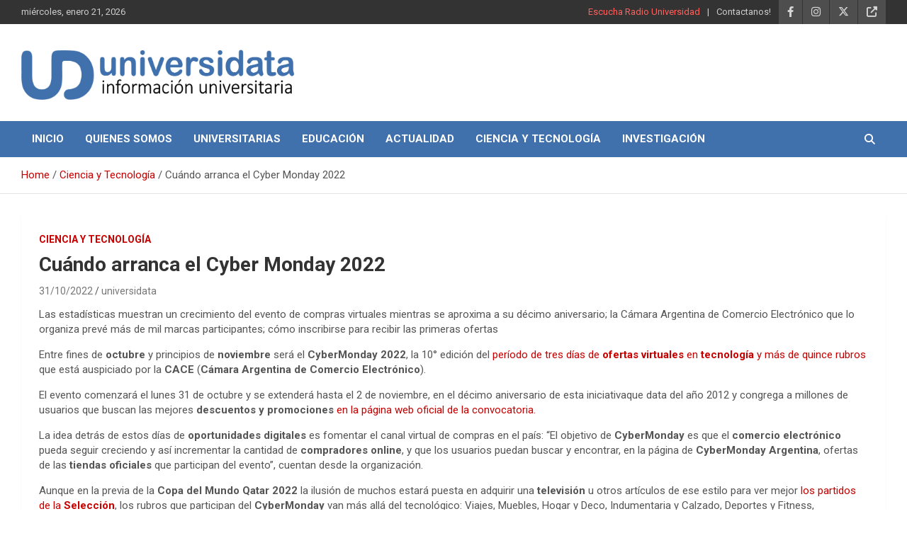

--- FILE ---
content_type: text/html; charset=UTF-8
request_url: https://www.universidata.com.ar/cuando-arranca-el-cyber-monday-2022/
body_size: 11106
content:
<!doctype html>
<html lang="es-AR">
<head>
	<meta charset="UTF-8">
	<meta name="viewport" content="width=device-width, initial-scale=1, shrink-to-fit=no">
	<link rel="profile" href="https://gmpg.org/xfn/11">

	<meta name='robots' content='index, follow, max-image-preview:large, max-snippet:-1, max-video-preview:-1' />

	<!-- This site is optimized with the Yoast SEO plugin v24.2 - https://yoast.com/wordpress/plugins/seo/ -->
	<title>Cuándo arranca el Cyber Monday 2022 - universidata</title>
	<link rel="canonical" href="https://www.universidata.com.ar/cuando-arranca-el-cyber-monday-2022/" />
	<meta property="og:locale" content="es_ES" />
	<meta property="og:type" content="article" />
	<meta property="og:title" content="Cuándo arranca el Cyber Monday 2022 - universidata" />
	<meta property="og:description" content="El CyberMonday 2022 agrupa a más de mil marcas convocadas por la Cámara Argentina de Comercio Electrónico" />
	<meta property="og:url" content="https://www.universidata.com.ar/cuando-arranca-el-cyber-monday-2022/" />
	<meta property="og:site_name" content="universidata" />
	<meta property="article:publisher" content="https://www.facebook.com/Universidata" />
	<meta property="article:published_time" content="2022-10-31T12:40:30+00:00" />
	<meta property="article:modified_time" content="2022-10-31T14:11:56+00:00" />
	<meta property="og:image" content="https://www.universidata.com.ar/wp-content/uploads/2022/10/Screenshot-2022-10-31-at-09-38-44-Cuando-arranca-el-Cyber-Monday-2022.png" />
	<meta property="og:image:width" content="878" />
	<meta property="og:image:height" content="586" />
	<meta property="og:image:type" content="image/png" />
	<meta name="author" content="universidata" />
	<meta name="twitter:card" content="summary_large_image" />
	<meta name="twitter:creator" content="@universidata" />
	<meta name="twitter:site" content="@universidata" />
	<meta name="twitter:label1" content="Escrito por" />
	<meta name="twitter:data1" content="universidata" />
	<meta name="twitter:label2" content="Tiempo de lectura" />
	<meta name="twitter:data2" content="3 minutos" />
	<script type="application/ld+json" class="yoast-schema-graph">{"@context":"https://schema.org","@graph":[{"@type":"Article","@id":"https://www.universidata.com.ar/cuando-arranca-el-cyber-monday-2022/#article","isPartOf":{"@id":"https://www.universidata.com.ar/cuando-arranca-el-cyber-monday-2022/"},"author":{"name":"universidata","@id":"https://www.universidata.com.ar/#/schema/person/f3c14b7f6d18077f86a99a15c8c4da7c"},"headline":"Cuándo arranca el Cyber Monday 2022","datePublished":"2022-10-31T12:40:30+00:00","dateModified":"2022-10-31T14:11:56+00:00","mainEntityOfPage":{"@id":"https://www.universidata.com.ar/cuando-arranca-el-cyber-monday-2022/"},"wordCount":579,"publisher":{"@id":"https://www.universidata.com.ar/#organization"},"image":{"@id":"https://www.universidata.com.ar/cuando-arranca-el-cyber-monday-2022/#primaryimage"},"thumbnailUrl":"https://www.universidata.com.ar/wp-content/uploads/2022/10/Screenshot-2022-10-31-at-09-38-44-Cuando-arranca-el-Cyber-Monday-2022.png","articleSection":["Ciencia y Tecnología"],"inLanguage":"es-AR"},{"@type":"WebPage","@id":"https://www.universidata.com.ar/cuando-arranca-el-cyber-monday-2022/","url":"https://www.universidata.com.ar/cuando-arranca-el-cyber-monday-2022/","name":"Cuándo arranca el Cyber Monday 2022 - universidata","isPartOf":{"@id":"https://www.universidata.com.ar/#website"},"primaryImageOfPage":{"@id":"https://www.universidata.com.ar/cuando-arranca-el-cyber-monday-2022/#primaryimage"},"image":{"@id":"https://www.universidata.com.ar/cuando-arranca-el-cyber-monday-2022/#primaryimage"},"thumbnailUrl":"https://www.universidata.com.ar/wp-content/uploads/2022/10/Screenshot-2022-10-31-at-09-38-44-Cuando-arranca-el-Cyber-Monday-2022.png","datePublished":"2022-10-31T12:40:30+00:00","dateModified":"2022-10-31T14:11:56+00:00","breadcrumb":{"@id":"https://www.universidata.com.ar/cuando-arranca-el-cyber-monday-2022/#breadcrumb"},"inLanguage":"es-AR","potentialAction":[{"@type":"ReadAction","target":["https://www.universidata.com.ar/cuando-arranca-el-cyber-monday-2022/"]}]},{"@type":"ImageObject","inLanguage":"es-AR","@id":"https://www.universidata.com.ar/cuando-arranca-el-cyber-monday-2022/#primaryimage","url":"https://www.universidata.com.ar/wp-content/uploads/2022/10/Screenshot-2022-10-31-at-09-38-44-Cuando-arranca-el-Cyber-Monday-2022.png","contentUrl":"https://www.universidata.com.ar/wp-content/uploads/2022/10/Screenshot-2022-10-31-at-09-38-44-Cuando-arranca-el-Cyber-Monday-2022.png","width":878,"height":586,"caption":"El CyberMonday 2022 agrupa a más de mil marcas convocadas por la Cámara Argentina de Comercio Electrónico"},{"@type":"BreadcrumbList","@id":"https://www.universidata.com.ar/cuando-arranca-el-cyber-monday-2022/#breadcrumb","itemListElement":[{"@type":"ListItem","position":1,"name":"Inicio","item":"https://www.universidata.com.ar/"},{"@type":"ListItem","position":2,"name":"Blog","item":"https://www.universidata.com.ar/blog/"},{"@type":"ListItem","position":3,"name":"Cuándo arranca el Cyber Monday 2022"}]},{"@type":"WebSite","@id":"https://www.universidata.com.ar/#website","url":"https://www.universidata.com.ar/","name":"universidata","description":"","publisher":{"@id":"https://www.universidata.com.ar/#organization"},"potentialAction":[{"@type":"SearchAction","target":{"@type":"EntryPoint","urlTemplate":"https://www.universidata.com.ar/?s={search_term_string}"},"query-input":{"@type":"PropertyValueSpecification","valueRequired":true,"valueName":"search_term_string"}}],"inLanguage":"es-AR"},{"@type":"Organization","@id":"https://www.universidata.com.ar/#organization","name":"universidata","url":"https://www.universidata.com.ar/","logo":{"@type":"ImageObject","inLanguage":"es-AR","@id":"https://www.universidata.com.ar/#/schema/logo/image/","url":"https://www.universidata.com.ar/wp-content/uploads/2022/10/cropped-LOGO-ORIGINAL-VECTOR-SIN-FONDO.png","contentUrl":"https://www.universidata.com.ar/wp-content/uploads/2022/10/cropped-LOGO-ORIGINAL-VECTOR-SIN-FONDO.png","width":1012,"height":201,"caption":"universidata"},"image":{"@id":"https://www.universidata.com.ar/#/schema/logo/image/"},"sameAs":["https://www.facebook.com/Universidata","https://x.com/universidata","https://www.instagram.com/universidata/"]},{"@type":"Person","@id":"https://www.universidata.com.ar/#/schema/person/f3c14b7f6d18077f86a99a15c8c4da7c","name":"universidata","image":{"@type":"ImageObject","inLanguage":"es-AR","@id":"https://www.universidata.com.ar/#/schema/person/image/","url":"https://secure.gravatar.com/avatar/17a982d8689aebd014aa271240f63a05c9bad0070ab6d5a65bb7b4558912450a?s=96&d=mm&r=g","contentUrl":"https://secure.gravatar.com/avatar/17a982d8689aebd014aa271240f63a05c9bad0070ab6d5a65bb7b4558912450a?s=96&d=mm&r=g","caption":"universidata"},"url":"https://www.universidata.com.ar/author/inaki/"}]}</script>
	<!-- / Yoast SEO plugin. -->


<link rel='dns-prefetch' href='//fonts.googleapis.com' />
<link rel="alternate" type="application/rss+xml" title="universidata &raquo; Feed" href="https://www.universidata.com.ar/feed/" />
<link rel="alternate" type="application/rss+xml" title="universidata &raquo; RSS de los comentarios" href="https://www.universidata.com.ar/comments/feed/" />
<link rel="alternate" title="oEmbed (JSON)" type="application/json+oembed" href="https://www.universidata.com.ar/wp-json/oembed/1.0/embed?url=https%3A%2F%2Fwww.universidata.com.ar%2Fcuando-arranca-el-cyber-monday-2022%2F" />
<link rel="alternate" title="oEmbed (XML)" type="text/xml+oembed" href="https://www.universidata.com.ar/wp-json/oembed/1.0/embed?url=https%3A%2F%2Fwww.universidata.com.ar%2Fcuando-arranca-el-cyber-monday-2022%2F&#038;format=xml" />
<style id='wp-img-auto-sizes-contain-inline-css' type='text/css'>
img:is([sizes=auto i],[sizes^="auto," i]){contain-intrinsic-size:3000px 1500px}
/*# sourceURL=wp-img-auto-sizes-contain-inline-css */
</style>
<style id='wp-emoji-styles-inline-css' type='text/css'>

	img.wp-smiley, img.emoji {
		display: inline !important;
		border: none !important;
		box-shadow: none !important;
		height: 1em !important;
		width: 1em !important;
		margin: 0 0.07em !important;
		vertical-align: -0.1em !important;
		background: none !important;
		padding: 0 !important;
	}
/*# sourceURL=wp-emoji-styles-inline-css */
</style>
<link rel='stylesheet' id='wp-block-library-css' href='https://www.universidata.com.ar/wp-includes/css/dist/block-library/style.min.css?ver=6.9' type='text/css' media='all' />
<style id='classic-theme-styles-inline-css' type='text/css'>
/*! This file is auto-generated */
.wp-block-button__link{color:#fff;background-color:#32373c;border-radius:9999px;box-shadow:none;text-decoration:none;padding:calc(.667em + 2px) calc(1.333em + 2px);font-size:1.125em}.wp-block-file__button{background:#32373c;color:#fff;text-decoration:none}
/*# sourceURL=/wp-includes/css/classic-themes.min.css */
</style>
<style id='global-styles-inline-css' type='text/css'>
:root{--wp--preset--aspect-ratio--square: 1;--wp--preset--aspect-ratio--4-3: 4/3;--wp--preset--aspect-ratio--3-4: 3/4;--wp--preset--aspect-ratio--3-2: 3/2;--wp--preset--aspect-ratio--2-3: 2/3;--wp--preset--aspect-ratio--16-9: 16/9;--wp--preset--aspect-ratio--9-16: 9/16;--wp--preset--color--black: #000000;--wp--preset--color--cyan-bluish-gray: #abb8c3;--wp--preset--color--white: #ffffff;--wp--preset--color--pale-pink: #f78da7;--wp--preset--color--vivid-red: #cf2e2e;--wp--preset--color--luminous-vivid-orange: #ff6900;--wp--preset--color--luminous-vivid-amber: #fcb900;--wp--preset--color--light-green-cyan: #7bdcb5;--wp--preset--color--vivid-green-cyan: #00d084;--wp--preset--color--pale-cyan-blue: #8ed1fc;--wp--preset--color--vivid-cyan-blue: #0693e3;--wp--preset--color--vivid-purple: #9b51e0;--wp--preset--gradient--vivid-cyan-blue-to-vivid-purple: linear-gradient(135deg,rgb(6,147,227) 0%,rgb(155,81,224) 100%);--wp--preset--gradient--light-green-cyan-to-vivid-green-cyan: linear-gradient(135deg,rgb(122,220,180) 0%,rgb(0,208,130) 100%);--wp--preset--gradient--luminous-vivid-amber-to-luminous-vivid-orange: linear-gradient(135deg,rgb(252,185,0) 0%,rgb(255,105,0) 100%);--wp--preset--gradient--luminous-vivid-orange-to-vivid-red: linear-gradient(135deg,rgb(255,105,0) 0%,rgb(207,46,46) 100%);--wp--preset--gradient--very-light-gray-to-cyan-bluish-gray: linear-gradient(135deg,rgb(238,238,238) 0%,rgb(169,184,195) 100%);--wp--preset--gradient--cool-to-warm-spectrum: linear-gradient(135deg,rgb(74,234,220) 0%,rgb(151,120,209) 20%,rgb(207,42,186) 40%,rgb(238,44,130) 60%,rgb(251,105,98) 80%,rgb(254,248,76) 100%);--wp--preset--gradient--blush-light-purple: linear-gradient(135deg,rgb(255,206,236) 0%,rgb(152,150,240) 100%);--wp--preset--gradient--blush-bordeaux: linear-gradient(135deg,rgb(254,205,165) 0%,rgb(254,45,45) 50%,rgb(107,0,62) 100%);--wp--preset--gradient--luminous-dusk: linear-gradient(135deg,rgb(255,203,112) 0%,rgb(199,81,192) 50%,rgb(65,88,208) 100%);--wp--preset--gradient--pale-ocean: linear-gradient(135deg,rgb(255,245,203) 0%,rgb(182,227,212) 50%,rgb(51,167,181) 100%);--wp--preset--gradient--electric-grass: linear-gradient(135deg,rgb(202,248,128) 0%,rgb(113,206,126) 100%);--wp--preset--gradient--midnight: linear-gradient(135deg,rgb(2,3,129) 0%,rgb(40,116,252) 100%);--wp--preset--font-size--small: 13px;--wp--preset--font-size--medium: 20px;--wp--preset--font-size--large: 36px;--wp--preset--font-size--x-large: 42px;--wp--preset--spacing--20: 0.44rem;--wp--preset--spacing--30: 0.67rem;--wp--preset--spacing--40: 1rem;--wp--preset--spacing--50: 1.5rem;--wp--preset--spacing--60: 2.25rem;--wp--preset--spacing--70: 3.38rem;--wp--preset--spacing--80: 5.06rem;--wp--preset--shadow--natural: 6px 6px 9px rgba(0, 0, 0, 0.2);--wp--preset--shadow--deep: 12px 12px 50px rgba(0, 0, 0, 0.4);--wp--preset--shadow--sharp: 6px 6px 0px rgba(0, 0, 0, 0.2);--wp--preset--shadow--outlined: 6px 6px 0px -3px rgb(255, 255, 255), 6px 6px rgb(0, 0, 0);--wp--preset--shadow--crisp: 6px 6px 0px rgb(0, 0, 0);}:where(.is-layout-flex){gap: 0.5em;}:where(.is-layout-grid){gap: 0.5em;}body .is-layout-flex{display: flex;}.is-layout-flex{flex-wrap: wrap;align-items: center;}.is-layout-flex > :is(*, div){margin: 0;}body .is-layout-grid{display: grid;}.is-layout-grid > :is(*, div){margin: 0;}:where(.wp-block-columns.is-layout-flex){gap: 2em;}:where(.wp-block-columns.is-layout-grid){gap: 2em;}:where(.wp-block-post-template.is-layout-flex){gap: 1.25em;}:where(.wp-block-post-template.is-layout-grid){gap: 1.25em;}.has-black-color{color: var(--wp--preset--color--black) !important;}.has-cyan-bluish-gray-color{color: var(--wp--preset--color--cyan-bluish-gray) !important;}.has-white-color{color: var(--wp--preset--color--white) !important;}.has-pale-pink-color{color: var(--wp--preset--color--pale-pink) !important;}.has-vivid-red-color{color: var(--wp--preset--color--vivid-red) !important;}.has-luminous-vivid-orange-color{color: var(--wp--preset--color--luminous-vivid-orange) !important;}.has-luminous-vivid-amber-color{color: var(--wp--preset--color--luminous-vivid-amber) !important;}.has-light-green-cyan-color{color: var(--wp--preset--color--light-green-cyan) !important;}.has-vivid-green-cyan-color{color: var(--wp--preset--color--vivid-green-cyan) !important;}.has-pale-cyan-blue-color{color: var(--wp--preset--color--pale-cyan-blue) !important;}.has-vivid-cyan-blue-color{color: var(--wp--preset--color--vivid-cyan-blue) !important;}.has-vivid-purple-color{color: var(--wp--preset--color--vivid-purple) !important;}.has-black-background-color{background-color: var(--wp--preset--color--black) !important;}.has-cyan-bluish-gray-background-color{background-color: var(--wp--preset--color--cyan-bluish-gray) !important;}.has-white-background-color{background-color: var(--wp--preset--color--white) !important;}.has-pale-pink-background-color{background-color: var(--wp--preset--color--pale-pink) !important;}.has-vivid-red-background-color{background-color: var(--wp--preset--color--vivid-red) !important;}.has-luminous-vivid-orange-background-color{background-color: var(--wp--preset--color--luminous-vivid-orange) !important;}.has-luminous-vivid-amber-background-color{background-color: var(--wp--preset--color--luminous-vivid-amber) !important;}.has-light-green-cyan-background-color{background-color: var(--wp--preset--color--light-green-cyan) !important;}.has-vivid-green-cyan-background-color{background-color: var(--wp--preset--color--vivid-green-cyan) !important;}.has-pale-cyan-blue-background-color{background-color: var(--wp--preset--color--pale-cyan-blue) !important;}.has-vivid-cyan-blue-background-color{background-color: var(--wp--preset--color--vivid-cyan-blue) !important;}.has-vivid-purple-background-color{background-color: var(--wp--preset--color--vivid-purple) !important;}.has-black-border-color{border-color: var(--wp--preset--color--black) !important;}.has-cyan-bluish-gray-border-color{border-color: var(--wp--preset--color--cyan-bluish-gray) !important;}.has-white-border-color{border-color: var(--wp--preset--color--white) !important;}.has-pale-pink-border-color{border-color: var(--wp--preset--color--pale-pink) !important;}.has-vivid-red-border-color{border-color: var(--wp--preset--color--vivid-red) !important;}.has-luminous-vivid-orange-border-color{border-color: var(--wp--preset--color--luminous-vivid-orange) !important;}.has-luminous-vivid-amber-border-color{border-color: var(--wp--preset--color--luminous-vivid-amber) !important;}.has-light-green-cyan-border-color{border-color: var(--wp--preset--color--light-green-cyan) !important;}.has-vivid-green-cyan-border-color{border-color: var(--wp--preset--color--vivid-green-cyan) !important;}.has-pale-cyan-blue-border-color{border-color: var(--wp--preset--color--pale-cyan-blue) !important;}.has-vivid-cyan-blue-border-color{border-color: var(--wp--preset--color--vivid-cyan-blue) !important;}.has-vivid-purple-border-color{border-color: var(--wp--preset--color--vivid-purple) !important;}.has-vivid-cyan-blue-to-vivid-purple-gradient-background{background: var(--wp--preset--gradient--vivid-cyan-blue-to-vivid-purple) !important;}.has-light-green-cyan-to-vivid-green-cyan-gradient-background{background: var(--wp--preset--gradient--light-green-cyan-to-vivid-green-cyan) !important;}.has-luminous-vivid-amber-to-luminous-vivid-orange-gradient-background{background: var(--wp--preset--gradient--luminous-vivid-amber-to-luminous-vivid-orange) !important;}.has-luminous-vivid-orange-to-vivid-red-gradient-background{background: var(--wp--preset--gradient--luminous-vivid-orange-to-vivid-red) !important;}.has-very-light-gray-to-cyan-bluish-gray-gradient-background{background: var(--wp--preset--gradient--very-light-gray-to-cyan-bluish-gray) !important;}.has-cool-to-warm-spectrum-gradient-background{background: var(--wp--preset--gradient--cool-to-warm-spectrum) !important;}.has-blush-light-purple-gradient-background{background: var(--wp--preset--gradient--blush-light-purple) !important;}.has-blush-bordeaux-gradient-background{background: var(--wp--preset--gradient--blush-bordeaux) !important;}.has-luminous-dusk-gradient-background{background: var(--wp--preset--gradient--luminous-dusk) !important;}.has-pale-ocean-gradient-background{background: var(--wp--preset--gradient--pale-ocean) !important;}.has-electric-grass-gradient-background{background: var(--wp--preset--gradient--electric-grass) !important;}.has-midnight-gradient-background{background: var(--wp--preset--gradient--midnight) !important;}.has-small-font-size{font-size: var(--wp--preset--font-size--small) !important;}.has-medium-font-size{font-size: var(--wp--preset--font-size--medium) !important;}.has-large-font-size{font-size: var(--wp--preset--font-size--large) !important;}.has-x-large-font-size{font-size: var(--wp--preset--font-size--x-large) !important;}
:where(.wp-block-post-template.is-layout-flex){gap: 1.25em;}:where(.wp-block-post-template.is-layout-grid){gap: 1.25em;}
:where(.wp-block-term-template.is-layout-flex){gap: 1.25em;}:where(.wp-block-term-template.is-layout-grid){gap: 1.25em;}
:where(.wp-block-columns.is-layout-flex){gap: 2em;}:where(.wp-block-columns.is-layout-grid){gap: 2em;}
:root :where(.wp-block-pullquote){font-size: 1.5em;line-height: 1.6;}
/*# sourceURL=global-styles-inline-css */
</style>
<link rel='stylesheet' id='bootstrap-style-css' href='https://www.universidata.com.ar/wp-content/themes/newscard/assets/library/bootstrap/css/bootstrap.min.css?ver=4.0.0' type='text/css' media='all' />
<link rel='stylesheet' id='font-awesome-style-css' href='https://www.universidata.com.ar/wp-content/themes/newscard/assets/library/font-awesome/css/all.min.css?ver=6.9' type='text/css' media='all' />
<link rel='stylesheet' id='newscard-google-fonts-css' href='//fonts.googleapis.com/css?family=Roboto%3A100%2C300%2C300i%2C400%2C400i%2C500%2C500i%2C700%2C700i&#038;ver=6.9' type='text/css' media='all' />
<link rel='stylesheet' id='newscard-style-css' href='https://www.universidata.com.ar/wp-content/themes/newscard/style.css?ver=6.9' type='text/css' media='all' />
<link rel='stylesheet' id='elementor-frontend-css' href='https://www.universidata.com.ar/wp-content/plugins/elementor/assets/css/frontend.min.css?ver=3.34.2' type='text/css' media='all' />
<link rel='stylesheet' id='eael-general-css' href='https://www.universidata.com.ar/wp-content/plugins/essential-addons-for-elementor-lite/assets/front-end/css/view/general.min.css?ver=6.1.0' type='text/css' media='all' />
<script type="text/javascript" src="https://www.universidata.com.ar/wp-includes/js/jquery/jquery.min.js?ver=3.7.1" id="jquery-core-js"></script>
<script type="text/javascript" src="https://www.universidata.com.ar/wp-includes/js/jquery/jquery-migrate.min.js?ver=3.4.1" id="jquery-migrate-js"></script>
<link rel="https://api.w.org/" href="https://www.universidata.com.ar/wp-json/" /><link rel="alternate" title="JSON" type="application/json" href="https://www.universidata.com.ar/wp-json/wp/v2/posts/105" /><link rel="EditURI" type="application/rsd+xml" title="RSD" href="https://www.universidata.com.ar/xmlrpc.php?rsd" />
<meta name="generator" content="WordPress 6.9" />
<link rel='shortlink' href='https://www.universidata.com.ar/?p=105' />
<meta name="generator" content="Elementor 3.34.2; features: additional_custom_breakpoints; settings: css_print_method-external, google_font-enabled, font_display-auto">
			<style>
				.e-con.e-parent:nth-of-type(n+4):not(.e-lazyloaded):not(.e-no-lazyload),
				.e-con.e-parent:nth-of-type(n+4):not(.e-lazyloaded):not(.e-no-lazyload) * {
					background-image: none !important;
				}
				@media screen and (max-height: 1024px) {
					.e-con.e-parent:nth-of-type(n+3):not(.e-lazyloaded):not(.e-no-lazyload),
					.e-con.e-parent:nth-of-type(n+3):not(.e-lazyloaded):not(.e-no-lazyload) * {
						background-image: none !important;
					}
				}
				@media screen and (max-height: 640px) {
					.e-con.e-parent:nth-of-type(n+2):not(.e-lazyloaded):not(.e-no-lazyload),
					.e-con.e-parent:nth-of-type(n+2):not(.e-lazyloaded):not(.e-no-lazyload) * {
						background-image: none !important;
					}
				}
			</style>
					<style type="text/css">
					.site-title,
			.site-description {
				position: absolute;
				clip: rect(1px, 1px, 1px, 1px);
			}
				</style>
		<style type="text/css" id="custom-background-css">
body.custom-background { background-color: #ffffff; }
</style>
	<link rel="icon" href="https://www.universidata.com.ar/wp-content/uploads/2022/10/cropped-Sin-titulo-512-×-512-px-32x32.png" sizes="32x32" />
<link rel="icon" href="https://www.universidata.com.ar/wp-content/uploads/2022/10/cropped-Sin-titulo-512-×-512-px-192x192.png" sizes="192x192" />
<link rel="apple-touch-icon" href="https://www.universidata.com.ar/wp-content/uploads/2022/10/cropped-Sin-titulo-512-×-512-px-180x180.png" />
<meta name="msapplication-TileImage" content="https://www.universidata.com.ar/wp-content/uploads/2022/10/cropped-Sin-titulo-512-×-512-px-270x270.png" />
		<style type="text/css" id="wp-custom-css">
			.navigation-bar {
    background-color: #4171ad;
}

.row.gutter-parent-10 .category-meta .cat-links {
    display: none;
}
.author-link, .wp-link {
    display: none !important;
}

.col-lg-8.navbar-ad-section {
    display: non;
}
.EscuchaRadioUniversidad a {
    color: #ff605c !important;
    text-decoration: blink;
}		</style>
		</head>

<body class="wp-singular post-template-default single single-post postid-105 single-format-standard custom-background wp-custom-logo wp-theme-newscard theme-body group-blog elementor-default elementor-kit-329">

<div id="page" class="site">
	<a class="skip-link screen-reader-text" href="#content">Skip to content</a>
	
	<header id="masthead" class="site-header">
					<div class="info-bar infobar-links-on">
				<div class="container">
					<div class="row gutter-10">
						<div class="col col-sm contact-section">
							<div class="date">
								<ul><li>miércoles, enero 21, 2026</li></ul>
							</div>
						</div><!-- .contact-section -->

													<div class="col-auto social-profiles order-md-3">
								
		<ul class="clearfix">
							<li><a target="_blank" rel="noopener noreferrer" href="https://www.facebook.com/Universidata"></a></li>
							<li><a target="_blank" rel="noopener noreferrer" href="https://www.instagram.com/universidata"></a></li>
							<li><a target="_blank" rel="noopener noreferrer" href="https://twitter.com/universidata"></a></li>
							<li><a target="_blank" rel="noopener noreferrer" href="https://play.google.com/store/apps/details?id=com.app.radiouniversidata&#038;hl=es_AR&#038;gl=US"></a></li>
					</ul>
								</div><!-- .social-profile -->
													<div class="col-md-auto infobar-links order-md-2">
								<button class="infobar-links-menu-toggle">Responsive Menu</button>
								<ul class="clearfix"><li id="menu-item-395" class="EscuchaRadioUniversidad menu-item menu-item-type-custom menu-item-object-custom menu-item-395"><a target="_blank" rel="noopener noreferrer" href="https://www.radiouniversidad.unlp.edu.ar/popup-player/">Escucha Radio Universidad</a></li>
<li id="menu-item-397" class="menu-item menu-item-type-post_type menu-item-object-post menu-item-397"><a href="https://www.universidata.com.ar/contactanos/">Contactanos!</a></li>
</ul>							</div><!-- .infobar-links -->
											</div><!-- .row -->
          		</div><!-- .container -->
        	</div><!-- .infobar -->
        		<nav class="navbar navbar-expand-lg d-block">
			<div class="navbar-head" >
				<div class="container">
					<div class="row navbar-head-row align-items-center">
						<div class="col-lg-4">
							<div class="site-branding navbar-brand">
								<a href="https://www.universidata.com.ar/" class="custom-logo-link" rel="home"><img fetchpriority="high" width="1012" height="201" src="https://www.universidata.com.ar/wp-content/uploads/2022/10/cropped-LOGO-ORIGINAL-VECTOR-SIN-FONDO.png" class="custom-logo" alt="universidata" decoding="async" srcset="https://www.universidata.com.ar/wp-content/uploads/2022/10/cropped-LOGO-ORIGINAL-VECTOR-SIN-FONDO.png 1012w, https://www.universidata.com.ar/wp-content/uploads/2022/10/cropped-LOGO-ORIGINAL-VECTOR-SIN-FONDO-300x60.png 300w, https://www.universidata.com.ar/wp-content/uploads/2022/10/cropped-LOGO-ORIGINAL-VECTOR-SIN-FONDO-768x153.png 768w" sizes="(max-width: 1012px) 100vw, 1012px" /></a>									<h2 class="site-title"><a href="https://www.universidata.com.ar/" rel="home">universidata</a></h2>
															</div><!-- .site-branding .navbar-brand -->
						</div>
											</div><!-- .row -->
				</div><!-- .container -->
			</div><!-- .navbar-head -->
			<div class="navigation-bar">
				<div class="navigation-bar-top">
					<div class="container">
						<button class="navbar-toggler menu-toggle" type="button" data-toggle="collapse" data-target="#navbarCollapse" aria-controls="navbarCollapse" aria-expanded="false" aria-label="Toggle navigation"></button>
						<span class="search-toggle"></span>
					</div><!-- .container -->
					<div class="search-bar">
						<div class="container">
							<div class="search-block off">
								<form action="https://www.universidata.com.ar/" method="get" class="search-form">
	<label class="assistive-text"> Search </label>
	<div class="input-group">
		<input type="search" value="" placeholder="Search" class="form-control s" name="s">
		<div class="input-group-prepend">
			<button class="btn btn-theme">Search</button>
		</div>
	</div>
</form><!-- .search-form -->
							</div><!-- .search-box -->
						</div><!-- .container -->
					</div><!-- .search-bar -->
				</div><!-- .navigation-bar-top -->
				<div class="navbar-main">
					<div class="container">
						<div class="collapse navbar-collapse" id="navbarCollapse">
							<div id="site-navigation" class="main-navigation nav-uppercase" role="navigation">
								<ul class="nav-menu navbar-nav d-lg-block"><li id="menu-item-29" class="menu-item menu-item-type-post_type menu-item-object-page menu-item-home menu-item-29"><a href="https://www.universidata.com.ar/">Inicio</a></li>
<li id="menu-item-303" class="menu-item menu-item-type-post_type menu-item-object-page menu-item-303"><a href="https://www.universidata.com.ar/quienes-somos/">Quienes Somos</a></li>
<li id="menu-item-87" class="menu-item menu-item-type-taxonomy menu-item-object-category menu-item-87"><a href="https://www.universidata.com.ar/categorias/universitarias/">Universitarias</a></li>
<li id="menu-item-84" class="menu-item menu-item-type-taxonomy menu-item-object-category menu-item-84"><a href="https://www.universidata.com.ar/categorias/educacion/">Educación</a></li>
<li id="menu-item-82" class="menu-item menu-item-type-taxonomy menu-item-object-category menu-item-82"><a href="https://www.universidata.com.ar/categorias/actualidad/">Actualidad</a></li>
<li id="menu-item-83" class="menu-item menu-item-type-taxonomy menu-item-object-category current-post-ancestor current-menu-parent current-post-parent menu-item-83"><a href="https://www.universidata.com.ar/categorias/ciencia-y-tecnologia/">Ciencia y Tecnología</a></li>
<li id="menu-item-85" class="menu-item menu-item-type-taxonomy menu-item-object-category menu-item-85"><a href="https://www.universidata.com.ar/categorias/investigacion/">Investigación</a></li>
</ul>							</div><!-- #site-navigation .main-navigation -->
						</div><!-- .navbar-collapse -->
						<div class="nav-search">
							<span class="search-toggle"></span>
						</div><!-- .nav-search -->
					</div><!-- .container -->
				</div><!-- .navbar-main -->
			</div><!-- .navigation-bar -->
		</nav><!-- .navbar -->

		
		
					<div id="breadcrumb">
				<div class="container">
					<div role="navigation" aria-label="Breadcrumbs" class="breadcrumb-trail breadcrumbs" itemprop="breadcrumb"><ul class="trail-items" itemscope itemtype="http://schema.org/BreadcrumbList"><meta name="numberOfItems" content="3" /><meta name="itemListOrder" content="Ascending" /><li itemprop="itemListElement" itemscope itemtype="http://schema.org/ListItem" class="trail-item trail-begin"><a href="https://www.universidata.com.ar/" rel="home" itemprop="item"><span itemprop="name">Home</span></a><meta itemprop="position" content="1" /></li><li itemprop="itemListElement" itemscope itemtype="http://schema.org/ListItem" class="trail-item"><a href="https://www.universidata.com.ar/categorias/ciencia-y-tecnologia/" itemprop="item"><span itemprop="name">Ciencia y Tecnología</span></a><meta itemprop="position" content="2" /></li><li itemprop="itemListElement" itemscope itemtype="http://schema.org/ListItem" class="trail-item trail-end"><span itemprop="name">Cuándo arranca el Cyber Monday 2022</span><meta itemprop="position" content="3" /></li></ul></div>				</div>
			</div><!-- .breadcrumb -->
			</header><!-- #masthead -->
	<div id="content" class="site-content ">
		<div class="container">
							<div class="row justify-content-center site-content-row">
			<div id="primary" class="col-lg-12 content-area">		<main id="main" class="site-main">

				<div class="post-105 post type-post status-publish format-standard has-post-thumbnail hentry category-ciencia-y-tecnologia">

		
				<div class="entry-meta category-meta">
					<div class="cat-links"><a href="https://www.universidata.com.ar/categorias/ciencia-y-tecnologia/" rel="category tag">Ciencia y Tecnología</a></div>
				</div><!-- .entry-meta -->

			
					<header class="entry-header">
				<h1 class="entry-title">Cuándo arranca el Cyber Monday 2022</h1>
									<div class="entry-meta">
						<div class="date"><a href="https://www.universidata.com.ar/cuando-arranca-el-cyber-monday-2022/" title="Cuándo arranca el Cyber Monday 2022">31/10/2022</a> </div> <div class="by-author vcard author"><a href="https://www.universidata.com.ar/author/inaki/">universidata</a> </div>											</div><!-- .entry-meta -->
								</header>
				<div class="entry-content">
			
<p>Las estadísticas muestran un crecimiento del evento de compras virtuales mientras se aproxima a su décimo aniversario; la Cámara Argentina de Comercio Electrónico que lo organiza prevé más de mil marcas participantes; cómo inscribirse para recibir las primeras ofertas</p>



<p>Entre fines de<strong> octubre </strong>y principios de <strong>noviembre</strong> será el<strong> CyberMonday 2022</strong>, la 10° edición del<a href="https://www.lanacion.com.ar/tecnologia/cybermonday-2021-cuatro-sitios-que-te-ayudan-a-comparar-precios-para-encontrar-las-verdaderas-nid31102021/"> período de tres días de <strong>ofertas virtuales </strong>en <strong>tecnología </strong>y más de quince rubros</a> que está auspiciado por la <strong>CACE</strong> (<strong>Cámara Argentina de Comercio Electrónico</strong>).</p>



<p>El evento comenzará el lunes 31 de octubre y se extenderá hasta el 2 de noviembre, en el décimo aniversario de esta iniciativaque data del año 2012 y congrega a millones de usuarios que buscan las mejores <strong>descuentos y promociones </strong><a href="https://www.cybermonday.com.ar/" rel="noreferrer noopener" target="_blank">en la página web oficial de la convocatoria.</a></p>



<span id="more-105"></span>



<p><a rel="noreferrer noopener" href="https://www.lanacion.com.ar/tecnologia/cuales-son-los-celulares-que-se-podran-comprar-con-el-plan-ahora-30-nid22102022/" target="_blank"></a>La idea detrás de estos días de <strong>oportunidades digitales</strong> es fomentar el canal virtual de compras en el país: “El objetivo de <strong>CyberMonday </strong>es que el <strong>comercio electrónico </strong>pueda seguir creciendo y así incrementar la cantidad de<strong> compradores online</strong>, y que los usuarios puedan buscar y encontrar, en la página de <strong>CyberMonday Argentina</strong>, ofertas de las<strong> tiendas oficiales</strong> que participan del evento”, cuentan desde la organización.</p>



<p>Aunque en la previa de la<strong> Copa del Mundo Qatar 2022</strong> la ilusión de muchos estará puesta en adquirir una <strong>televisión </strong>u otros artículos de ese estilo para ver mejor<a href="https://www.lanacion.com.ar/deportes/canchallena/mundial-qatar-2022-asi-se-preparan-las-selecciones-en-la-previa-de-la-copa-del-mundo-minuto-a-minuto-nid18102022/"> los partidos de la <strong>Selección</strong></a>, los rubros que participan del <strong>CyberMonday </strong>van más allá del tecnológico: Viajes, Muebles, Hogar y Deco, Indumentaria y Calzado, Deportes y Fitness, Supermercado, Salud y Belleza, Motos y Autos, Bebés y Niños, Emprendedores, y Servicios.</p>



<p>A poco más de diez días del <strong>CyberMonday</strong>, quienes deseen ser los primeros en recibir las <strong>promociones</strong>, <strong>descuentos </strong>y otras <strong>oportunidades </strong>de la fecha <a href="https://www.cybermonday.com.ar/suscribite" rel="noreferrer noopener" target="_blank">pueden registrarse en la página oficial de la iniciativa</a>. Para ello, se solicita una dirección de mail a la que enviar dicho material y se sugiere completar algunos filtros personales sobre las categorías de los productos de interés.</p>



<p><a href="https://www.lanacion.com.ar/economia/cybermonday-2022-y-ahora-30-como-se-podra-combinar-el-plan-de-cuotas-con-los-descuentos-del-evento-nid24102022/" target="_blank" rel="noreferrer noopener"></a></p>



<h2 class="wp-block-heading">Algunas estadísticas del CyberMonday</h2>



<p>Al tratarse de un evento de <strong>compras virtuales</strong>, cada movimiento de la transacción queda registrado y suma a los contundentes datos del <strong>CyberMonday</strong>, que <a href="https://www.lanacion.com.ar/economia/cybermonday-la-facturacion-crecio-un-80-este-ano-nid07112021/">en su edición pasada recibió 3.8 millones de órdenes de compra para sus 1.203 marcas sobre un total de 5.8 millones de visitas</a> al sitio web oficial.</p>



<p>Además, solo en 2021, generó <strong>ventas de productos y servicios</strong> por un total de $37.360 millones, lo que representó uncrecimiento de la facturación del 80 por ciento en comparación con la de 2020: otro año de gran masificación del evento en un tiempo donde las <strong>compras virtuales </strong>se volvieron mucho más comunes por las limitaciones que planteo la pandemia de Covid-19.</p>



<p><a href="https://www.lanacion.com.ar/tecnologia/whatsapp-permite-agregar-mas-de-1000-participantes-en-chats-grupales-nid10102022/" target="_blank" rel="noreferrer noopener"></a></p>



<p>Entre losrubros participantes de la última edición se destacaron el del <strong>Turismo</strong>, que retornó al sector a niveles de actividad prepandemia, y el de <strong>Cosmética y Belleza,</strong> con un crecimiento en cantidad de productos comparado con 2020.}</p>



<p>De cualquier forma, los tiempos cambian y la inminente <strong>Copa del Mundo</strong> que disputará la Argentina en<strong> Qatar 2022</strong> podría motivar gran parte de los <strong>consumos en este CyberMonday 2022. </strong>Además, otro elemento que podría potenciar esta tendencia es el hecho de que, recientemente, el ministro de Economía, <strong>Sergio Massa</strong>, anunció que se podrá comprar electrodomésticos en 30 cuotas.</p>
		</div><!-- entry-content -->

			</div><!-- .post-105 -->

	<nav class="navigation post-navigation" aria-label="Entradas">
		<h2 class="screen-reader-text">Navegación de entradas</h2>
		<div class="nav-links"><div class="nav-previous"><a href="https://www.universidata.com.ar/whatsapp-que-es-el-modo-halloween-y-como-activarlo/" rel="prev">WhatsApp: ¿qué es el modo Halloween y cómo activarlo?</a></div><div class="nav-next"><a href="https://www.universidata.com.ar/108/" rel="next">El trabajo que viene. La industria tecno ofrece puestos que parecen de ciencia ficción.</a></div></div>
	</nav>
		</main><!-- #main -->
	</div><!-- #primary -->

					</div><!-- row -->
		</div><!-- .container -->
	</div><!-- #content .site-content-->
	<footer id="colophon" class="site-footer" role="contentinfo">
		
				<div class="site-info">
			<div class="container">
				<div class="row">
											<div class="col-lg-auto order-lg-2 ml-auto">
							<div class="social-profiles">
								
		<ul class="clearfix">
							<li><a target="_blank" rel="noopener noreferrer" href="https://www.facebook.com/Universidata"></a></li>
							<li><a target="_blank" rel="noopener noreferrer" href="https://www.instagram.com/universidata"></a></li>
							<li><a target="_blank" rel="noopener noreferrer" href="https://twitter.com/universidata"></a></li>
							<li><a target="_blank" rel="noopener noreferrer" href="https://play.google.com/store/apps/details?id=com.app.radiouniversidata&#038;hl=es_AR&#038;gl=US"></a></li>
					</ul>
								</div>
						</div>
										<div class="copyright col-lg order-lg-1 text-lg-left">
						<div class="theme-link">
							Copyright &copy; 2026 <a href="https://www.universidata.com.ar/" title="universidata" >universidata</a></div><div class="privacy-link"><a class="privacy-policy-link" href="https://www.universidata.com.ar/politica-de-privacidad/" rel="privacy-policy">Política de privacidad</a></div><div class="author-link">Theme by: <a href="https://www.themehorse.com" target="_blank" rel="noopener noreferrer" title="Theme Horse" >Theme Horse</a></div><div class="wp-link">Proudly Powered by: <a href="http://wordpress.org/" target="_blank" rel="noopener noreferrer" title="WordPress">WordPress</a></div>					</div><!-- .copyright -->
				</div><!-- .row -->
			</div><!-- .container -->
		</div><!-- .site-info -->
	</footer><!-- #colophon -->
	<div class="back-to-top"><a title="Go to Top" href="#masthead"></a></div>
</div><!-- #page -->

<script type="speculationrules">
{"prefetch":[{"source":"document","where":{"and":[{"href_matches":"/*"},{"not":{"href_matches":["/wp-*.php","/wp-admin/*","/wp-content/uploads/*","/wp-content/*","/wp-content/plugins/*","/wp-content/themes/newscard/*","/*\\?(.+)"]}},{"not":{"selector_matches":"a[rel~=\"nofollow\"]"}},{"not":{"selector_matches":".no-prefetch, .no-prefetch a"}}]},"eagerness":"conservative"}]}
</script>
			<script>
				const lazyloadRunObserver = () => {
					const lazyloadBackgrounds = document.querySelectorAll( `.e-con.e-parent:not(.e-lazyloaded)` );
					const lazyloadBackgroundObserver = new IntersectionObserver( ( entries ) => {
						entries.forEach( ( entry ) => {
							if ( entry.isIntersecting ) {
								let lazyloadBackground = entry.target;
								if( lazyloadBackground ) {
									lazyloadBackground.classList.add( 'e-lazyloaded' );
								}
								lazyloadBackgroundObserver.unobserve( entry.target );
							}
						});
					}, { rootMargin: '200px 0px 200px 0px' } );
					lazyloadBackgrounds.forEach( ( lazyloadBackground ) => {
						lazyloadBackgroundObserver.observe( lazyloadBackground );
					} );
				};
				const events = [
					'DOMContentLoaded',
					'elementor/lazyload/observe',
				];
				events.forEach( ( event ) => {
					document.addEventListener( event, lazyloadRunObserver );
				} );
			</script>
			<script type="text/javascript" src="https://www.universidata.com.ar/wp-content/themes/newscard/assets/library/bootstrap/js/popper.min.js?ver=1.12.9" id="popper-script-js"></script>
<script type="text/javascript" src="https://www.universidata.com.ar/wp-content/themes/newscard/assets/library/bootstrap/js/bootstrap.min.js?ver=4.0.0" id="bootstrap-script-js"></script>
<script type="text/javascript" src="https://www.universidata.com.ar/wp-content/themes/newscard/assets/library/match-height/jquery.matchHeight-min.js?ver=0.7.2" id="jquery-match-height-js"></script>
<script type="text/javascript" src="https://www.universidata.com.ar/wp-content/themes/newscard/assets/library/match-height/jquery.matchHeight-settings.js?ver=6.9" id="newscard-match-height-js"></script>
<script type="text/javascript" src="https://www.universidata.com.ar/wp-content/themes/newscard/assets/js/skip-link-focus-fix.js?ver=20151215" id="newscard-skip-link-focus-fix-js"></script>
<script type="text/javascript" src="https://www.universidata.com.ar/wp-content/themes/newscard/assets/js/scripts.js?ver=6.9" id="newscard-scripts-js"></script>
<script type="text/javascript" id="eael-general-js-extra">
/* <![CDATA[ */
var localize = {"ajaxurl":"https://www.universidata.com.ar/wp-admin/admin-ajax.php","nonce":"276592435c","i18n":{"added":"Added ","compare":"Compare","loading":"Loading..."},"eael_translate_text":{"required_text":"is a required field","invalid_text":"Invalid","billing_text":"Billing","shipping_text":"Shipping","fg_mfp_counter_text":"of"},"page_permalink":"https://www.universidata.com.ar/cuando-arranca-el-cyber-monday-2022/","cart_redirectition":"","cart_page_url":"","el_breakpoints":{"mobile":{"label":"Mobile Portrait","value":767,"default_value":767,"direction":"max","is_enabled":true},"mobile_extra":{"label":"Mobile Landscape","value":880,"default_value":880,"direction":"max","is_enabled":false},"tablet":{"label":"Tablet Portrait","value":1024,"default_value":1024,"direction":"max","is_enabled":true},"tablet_extra":{"label":"Tablet Landscape","value":1200,"default_value":1200,"direction":"max","is_enabled":false},"laptop":{"label":"Portable","value":1366,"default_value":1366,"direction":"max","is_enabled":false},"widescreen":{"label":"Pantalla grande","value":2400,"default_value":2400,"direction":"min","is_enabled":false}}};
//# sourceURL=eael-general-js-extra
/* ]]> */
</script>
<script type="text/javascript" src="https://www.universidata.com.ar/wp-content/plugins/essential-addons-for-elementor-lite/assets/front-end/js/view/general.min.js?ver=6.1.0" id="eael-general-js"></script>
<script id="wp-emoji-settings" type="application/json">
{"baseUrl":"https://s.w.org/images/core/emoji/17.0.2/72x72/","ext":".png","svgUrl":"https://s.w.org/images/core/emoji/17.0.2/svg/","svgExt":".svg","source":{"concatemoji":"https://www.universidata.com.ar/wp-includes/js/wp-emoji-release.min.js?ver=6.9"}}
</script>
<script type="module">
/* <![CDATA[ */
/*! This file is auto-generated */
const a=JSON.parse(document.getElementById("wp-emoji-settings").textContent),o=(window._wpemojiSettings=a,"wpEmojiSettingsSupports"),s=["flag","emoji"];function i(e){try{var t={supportTests:e,timestamp:(new Date).valueOf()};sessionStorage.setItem(o,JSON.stringify(t))}catch(e){}}function c(e,t,n){e.clearRect(0,0,e.canvas.width,e.canvas.height),e.fillText(t,0,0);t=new Uint32Array(e.getImageData(0,0,e.canvas.width,e.canvas.height).data);e.clearRect(0,0,e.canvas.width,e.canvas.height),e.fillText(n,0,0);const a=new Uint32Array(e.getImageData(0,0,e.canvas.width,e.canvas.height).data);return t.every((e,t)=>e===a[t])}function p(e,t){e.clearRect(0,0,e.canvas.width,e.canvas.height),e.fillText(t,0,0);var n=e.getImageData(16,16,1,1);for(let e=0;e<n.data.length;e++)if(0!==n.data[e])return!1;return!0}function u(e,t,n,a){switch(t){case"flag":return n(e,"\ud83c\udff3\ufe0f\u200d\u26a7\ufe0f","\ud83c\udff3\ufe0f\u200b\u26a7\ufe0f")?!1:!n(e,"\ud83c\udde8\ud83c\uddf6","\ud83c\udde8\u200b\ud83c\uddf6")&&!n(e,"\ud83c\udff4\udb40\udc67\udb40\udc62\udb40\udc65\udb40\udc6e\udb40\udc67\udb40\udc7f","\ud83c\udff4\u200b\udb40\udc67\u200b\udb40\udc62\u200b\udb40\udc65\u200b\udb40\udc6e\u200b\udb40\udc67\u200b\udb40\udc7f");case"emoji":return!a(e,"\ud83e\u1fac8")}return!1}function f(e,t,n,a){let r;const o=(r="undefined"!=typeof WorkerGlobalScope&&self instanceof WorkerGlobalScope?new OffscreenCanvas(300,150):document.createElement("canvas")).getContext("2d",{willReadFrequently:!0}),s=(o.textBaseline="top",o.font="600 32px Arial",{});return e.forEach(e=>{s[e]=t(o,e,n,a)}),s}function r(e){var t=document.createElement("script");t.src=e,t.defer=!0,document.head.appendChild(t)}a.supports={everything:!0,everythingExceptFlag:!0},new Promise(t=>{let n=function(){try{var e=JSON.parse(sessionStorage.getItem(o));if("object"==typeof e&&"number"==typeof e.timestamp&&(new Date).valueOf()<e.timestamp+604800&&"object"==typeof e.supportTests)return e.supportTests}catch(e){}return null}();if(!n){if("undefined"!=typeof Worker&&"undefined"!=typeof OffscreenCanvas&&"undefined"!=typeof URL&&URL.createObjectURL&&"undefined"!=typeof Blob)try{var e="postMessage("+f.toString()+"("+[JSON.stringify(s),u.toString(),c.toString(),p.toString()].join(",")+"));",a=new Blob([e],{type:"text/javascript"});const r=new Worker(URL.createObjectURL(a),{name:"wpTestEmojiSupports"});return void(r.onmessage=e=>{i(n=e.data),r.terminate(),t(n)})}catch(e){}i(n=f(s,u,c,p))}t(n)}).then(e=>{for(const n in e)a.supports[n]=e[n],a.supports.everything=a.supports.everything&&a.supports[n],"flag"!==n&&(a.supports.everythingExceptFlag=a.supports.everythingExceptFlag&&a.supports[n]);var t;a.supports.everythingExceptFlag=a.supports.everythingExceptFlag&&!a.supports.flag,a.supports.everything||((t=a.source||{}).concatemoji?r(t.concatemoji):t.wpemoji&&t.twemoji&&(r(t.twemoji),r(t.wpemoji)))});
//# sourceURL=https://www.universidata.com.ar/wp-includes/js/wp-emoji-loader.min.js
/* ]]> */
</script>

</body>
</html>
